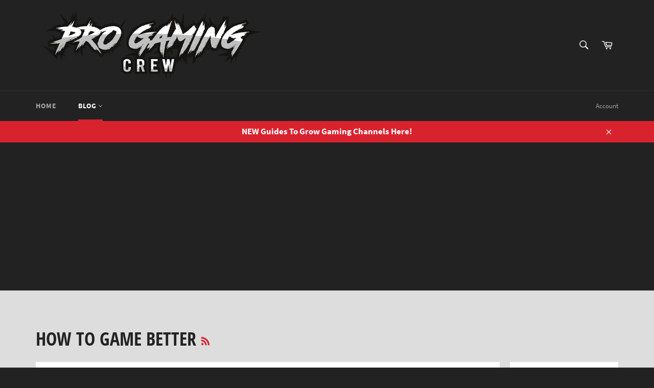

--- FILE ---
content_type: text/html; charset=utf-8
request_url: https://www.google.com/recaptcha/api2/aframe
body_size: 268
content:
<!DOCTYPE HTML><html><head><meta http-equiv="content-type" content="text/html; charset=UTF-8"></head><body><script nonce="3eNDU_RiJ2Vmj4aE13JbOQ">/** Anti-fraud and anti-abuse applications only. See google.com/recaptcha */ try{var clients={'sodar':'https://pagead2.googlesyndication.com/pagead/sodar?'};window.addEventListener("message",function(a){try{if(a.source===window.parent){var b=JSON.parse(a.data);var c=clients[b['id']];if(c){var d=document.createElement('img');d.src=c+b['params']+'&rc='+(localStorage.getItem("rc::a")?sessionStorage.getItem("rc::b"):"");window.document.body.appendChild(d);sessionStorage.setItem("rc::e",parseInt(sessionStorage.getItem("rc::e")||0)+1);localStorage.setItem("rc::h",'1764117886644');}}}catch(b){}});window.parent.postMessage("_grecaptcha_ready", "*");}catch(b){}</script></body></html>